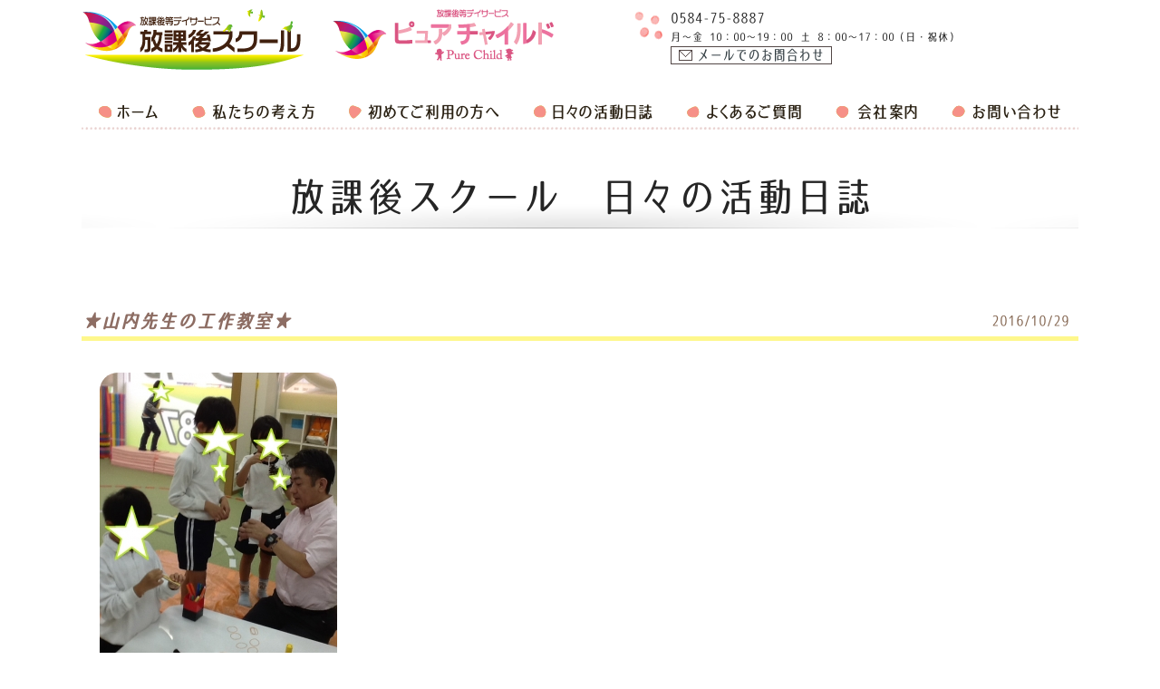

--- FILE ---
content_type: text/html
request_url: http://houkagoday-s.com/diary_detail.php?eid=00037
body_size: 3882
content:
<!DOCTYPE html PUBLIC "-//W3C//DTD XHTML 1.0 Transitional//EN" "http://www.w3.org/TR/xhtml1/DTD/xhtml1-transitional.dtd">
<html xmlns="http://www.w3.org/1999/xhtml">

<head>
<meta http-equiv="content-type" content="text/html;charset=euc-jp" />
<title>お知らせ｜岐阜県大垣市の児童発達支援事業「放課後デイサービス」</title>
<meta name="keywords" content="放課後デイサービス,大垣,児童発達支援,岐阜">
<meta name="description" content="岐阜県、大垣市にある児童発達支援施設　放課後等デイサービス事業を運営。療育を通してこどもたちがしっかりと自立できるよう支援します。">
<meta name="copyright" content="Copyright &copy; 放課後デイサービス　大垣 All Rights Reserved." />
<meta http-equiv="content-style-type" content="text/css" />
<meta http-equiv="content-script-type" content="text/javascript" />
<meta name="viewport" content="width=1030,user-scalable=yes,maximum-scale=1" />

<meta property="og:title" content="放課後デイサービス　大垣のホームページ">
<meta property="og:site_name" content="放課後デイサービス　大垣">
<meta property="og:type" content="website"/> 
<meta property="og:image" content="http://www./images/pagethumb.png"/>
<meta property="og:url" content="http://www./">
<meta property="og:description" content="岐阜県、大垣市にある児童発達支援施設　放課後等デイサービス事業を運営。療育を通してこどもたちがしっかりと自立できるよう支援します。">
<meta property="og:country-name" content="Japan">
<meta property="og:locale" content="ja_JP" />

<link rel="apple-touch-icon" sizes="57x57" href="http://houkagoday-s.com/favicons/apple-touch-icon-57x57.png">
<link rel="apple-touch-icon" sizes="60x60" href="http://houkagoday-s.com/favicons/apple-touch-icon-60x60.png">
<link rel="apple-touch-icon" sizes="72x72" href="http://houkagoday-s.com/favicons/apple-touch-icon-72x72.png">
<link rel="apple-touch-icon" sizes="76x76" href="http://houkagoday-s.com/favicons/apple-touch-icon-76x76.png">
<link rel="apple-touch-icon" sizes="114x114" href="http://houkagoday-s.com/favicons/apple-touch-icon-114x114.png">
<link rel="apple-touch-icon" sizes="120x120" href="http://houkagoday-s.com/favicons/apple-touch-icon-120x120.png">
<link rel="apple-touch-icon" sizes="144x144" href="http://houkagoday-s.com/favicons/apple-touch-icon-144x144.png">
<link rel="apple-touch-icon" sizes="152x152" href="http://houkagoday-s.com/favicons/apple-touch-icon-152x152.png">
<link rel="apple-touch-icon" sizes="180x180" href="http://houkagoday-s.com/favicons/apple-touch-icon-180x180.png">
<link rel="icon" type="image/png" href="http://houkagoday-s.com/favicons/favicon-32x32.png" sizes="32x32">
<link rel="icon" type="image/png" href="http://houkagoday-s.com/favicons/android-chrome-192x192.png" sizes="192x192">
<link rel="icon" type="image/png" href="http://houkagoday-s.com/favicons/favicon-96x96.png" sizes="96x96">
<link rel="icon" type="image/png" href="http://houkagoday-s.com/favicons/favicon-16x16.png" sizes="16x16">
<link rel="manifest" href="http://houkagoday-s.com/favicons/manifest.json">
<meta name="msapplication-TileColor" content="#ffc40d">
<meta name="msapplication-TileImage" content="http://houkagoday-s.com/favicons/mstile-144x144.png">
<meta name="theme-color" content="#ffffff">

<link rel="shortcut icon" href="http://houkagoday-s.com/favicons/favicon.ico">


<link rel="stylesheet" type="text/css" href="css/reset_font.css">
<link rel="stylesheet" type="text/css" href="css/custom.css" media="screen,projection,tv" />
<link rel="stylesheet" type="text/css" href="css/style.css" />
<link rel="stylesheet" href="css/screen.css" type="text/css" media="screen" />
<!--[if lt IE 7]>
        <script type="text/javascript" src="js/unitpngfix.js"></script>
<![endif]-->



<!--Javascript-->
<script type="text/javascript" src="js/jquery-1.11.1.js"></script>
<script type="text/javascript" src="js/jquery.custom.js"></script>

<script type="text/javascript" src="js/jquery.scrollTo-1.4.2-min.js"></script>
<script type="text/javascript" src="js/smooth.pack.js"></script>


<!--ファンシーボックス-->
        <!-- Add mousewheel plugin (this is optional) -->
		<script type="text/javascript" src="js/jquery.mousewheel-3.0.6.pack.js"></script>
    
        <!-- Add fancyBox main JS and CSS files -->
        <script type="text/javascript" src="source/jquery.fancybox.js?v=2.1.4"></script>
        <link rel="stylesheet" type="text/css" href="source/jquery.fancybox.css?v=2.1.4" media="screen" />
    
        <script type="text/javascript">
            $(document).ready(function() {
                $('.fancybox').fancybox();
            });
        </script>
<!--ファンシーボックス-->


<!--フェードイン・アウト-->
<script type="text/javascript">
$(document).ready(
  function(){
    $("a img").hover(function(){
       $(this).fadeTo(220, 0.5); // マウスオーバーで透明度を60%にする
    },function(){
       $(this).fadeTo(300, 1.0); // マウスアウトで透明度を100%に戻す
    });
  });
</script>
<!--end フェードイン・アウト-->

<!--フェードイン・アウト-->
<script type="text/javascript">
$(document).ready(
  function(){
    $("#topnav a, #btnnav a").hover(function(){
       $(this).fadeTo(400, 0); // マウスオーバーで透明度を60%にする
    },function(){
       $(this).fadeTo(300, 1.0); // マウスアウトで透明度を100%に戻す
    });
  });
</script>
<!--end フェードイン・アウト-->



</head>



<body>
<a id="top" name="top"></a>





<div id="wrapper">



	<!-- ヘッダー -->
    
    <div id="header" class="clearfix">
              <h1><span>岐阜県、大垣市にある児童発達支援施設　放課後等デイサービス事業を運営（放課後スクール林町教室）。発達障害のお子様に、療育を通してこどもたちがしっかりと自立できるよう支援します。</span></h1>
	              <div id="logo"><a href="index.php"><img src="images/logo.png" alt="児童デイスクール　放課後スクール" width="246" height="70" title="児童デイスクール　放課後スクール" /><img class="logopc" src="images/logo_pc.png" alt="放課後等デイサービス　ピュアチャイルド" width="246" height="70" title="放課後等デイサービス　ピュアチャイルド" /></a></div>
	              <div id="headtel">
                  0584-75-8887<br />
<span class="small">月～金 10：00～19：00 土 8：00～17：00（日・祝休）</span><br>
                  <a class="maillink" href="contact.php">メールでのお問合わせ</a></div>
	          </div><!--header-->
              
	<!-- / ヘッダー -->




	<!-- トップナビゲーション -->
    <div class="globalmenu">
	<ul id="topnav" class="clearfix">
		<li><a href="index.php" id="menuhome"><img src="images/globalmenu_01.gif" alt="ホーム" width="103" height="20" title="ホーム" /></a><span>ホーム</span></li>
		<li><a href="about.php" id="menuabout"><img src="images/globalmenu_02.gif" alt="私たちの考え方" width="173" height="20" title="私たちの考え方" /></a><span>私たちの考え方</span></li>
        <li><a href="guide.php" id="menuguide"><img src="images/globalmenu_03.gif" alt="初めてご利用の方へ" width="204" height="20" title="初めてご利用の方へ" /></a><span>初めてご利用の方へ</span></li>
        <li><a href="diary.php" id="menudiary"><img src="images/globalmenu_04.gif" alt="日々の活動日誌" width="169" height="20" title="日々の活動日誌" /></a><span>日々の活動日誌</span></li>
        <li><a href="faq.php" id="menufaq"><img src="images/globalmenu_05.gif" alt="よくあるご質問" width="164" height="20" title="よくあるご質問" /></a><span>よくあるご質問</span></li>
		<li><a href="company.php" id="menucompany"><img src="images/globalmenu_06.gif" alt="会社案内" width="128" height="20" title="会社案内" /></a><span>会社案内</span></li>
        <li><a href="contact.php" id="menucontact"><img src="images/globalmenu_07.gif" alt="お問い合わせ" width="159" height="20" title="お問い合わせ" /></a><span>お問い合わせ</span></li>
	</ul>
    </div>
    <!-- トップナビゲーション -->




      <!-- 中央カラム -->
      <div id="main1col">



                  <!-- title -->
                  <div id="page-title">
                      <span class="title">放課後スクール　日々の活動日誌</span>
                  </div>
                  <!-- ENDS title -->
                  
                  
                  
          　<div class="newsdetailbox">
                  
                  
                  <div class="newsdetail">
<h2>★山内先生の工作教室★</h2>
<div class="newsdetaildate">2016/10/29</div>
<div class="newsdetailimage"><a class="fancybox" rel="" href="cms/viewimg.php?entryname=diary&amp;entryid=00037&amp;fileid=00000001&amp;/016913ecdcf392534085c3094177d3e8e730f14196.jpg"><img src="cms/viewimg.php?entryname=diary&amp;entryid=00037&amp;fileid=00000001&amp;/016913ecdcf392534085c3094177d3e8e730f14196.jpg&amp;w=350&amp;h=350" alt="" title="" border="0"></a></div>
<p><br />
子供達の楽しみにしている、山内先生の工作教室です&#9880;<br />
<br />
今月は、ピョンピョンガエルでした。<br />
<br />
色を塗って、自分だけのピョンピョンができました(＾◇＾)<br />
<br />
 みんなで競争です。<br />
<br />
ゴムの巻き方に、工夫するこもいました。<br />
<br />
怖がっている子供もできるようになりました。<br />
<br />
来月も楽しみです(^_-)-☆<br />
<br />
<br />
<br />
<br />
<br />
発達障がいのお子様をお預かりし、『療育』をしています。...<br />
大垣市林町７丁目６５２番地１ ノースガレリア１Ｆ<br />
 見学予約TEL 0584-75-8887<br />
ホームページ http://www.houkagoday-s.com<br />
<br />
<br />
<br />
<br />
<br />
<br />
放課後等デイサービス　放課後スクール　林町教室さんの写真<br />
<br />

</p>
</div>
                 
                 
                 
                 
                 <div class="newsbackbtn"><a href="diary.php">活動日誌一覧にもどる</a></div>
                 
                 
          </div>
                  



	  </div>
		<!-- / 中央カラム -->


      <p id="page-top"><a href="#top"><span></span>トップへ</a></p>


</div>






<!-- フッター -->
    <div id="footer" class="clearfix">
    
    
        <div class="inner">
        
            <div id="logo">
            <a href="index.php"><img src="cms/viewimg.php?entryname=footadd&amp;entryid=00001&amp;fileid=00000001&amp;/logo_s.gif&amp;w=153" alt="放課後等デイサービス　放課後スクール" title="放課後等デイサービス　放課後スクール" border="0" width="153" height="43"></a><br>503-0015<br />
 岐阜県大垣市林町7-652-1<br />
ノースガレリア１F<br />
（258号線沿いローソン隣）<br />
TEL：0584-75-8887<br />
            </div>
            
           <div id="logo02">
            <a href="index.php"><img src="cms/viewimg.php?entryname=fapc&amp;entryid=00001&amp;fileid=00000001&amp;/logo_pc_s.png&amp;w=153" alt="" title="" border="0" width="155" height="38"></a><br>503-0015<br />
岐阜県大垣市林町7-896-1<br />
（258号線沿い王将東）<br />
TEL：0584-71-7575
            </div>

            
            <div class="box">
            <ul>
            <li><a href="index.php">ホーム</a></li>
            <li><a href="outline.php">ご利用案内</a></li>
            <li><a href="shien.php">支援（療育）科目</a></li>
            <li><a href="schedule.php">1日の流れ</a></li>
            <li><a href="access.php">アクセス</a></li>
            </ul>
            </div>
            
            <div class="box">
            <li><a href="about.php">私たちの考え方</a></li>
            <li><a href="guide.php">初めてご利用の方へ</a></li>
            <li><a href="diary.php">放課後スクール 活動日誌</a></li>
            <li><a href="diary_pc.php">ピュアチャイルド 活動日誌</a></li>
            <li><a href="faq.php">よくあるご質問</a></li>
            </div>
            
            <div class="box last">
            <li><a href="news.php">お知らせ</a></li>
            <li><a href="company.php">会社案内</a></li>
            <li><a href="recruit.php">採用情報</a></li>
            <li><a href="policy.php">個人情報保護方針</a></li>
            <li><a href="contact.php">お問い合わせ</a></li>
            </div>
        
        <!-- / 一番最後のboxにのみ class="last" を入力してください。-->
        </div>
        
     <!-- コピーライト -->
      
      <div class="copytxt">
      Copyright (C) 放課後スクール　all rights reserved.
      </div>
      
      <!-- end コピーライト -->

    </div>
    <!-- / フッター -->
    
    

</body>
</html>


--- FILE ---
content_type: text/css
request_url: http://houkagoday-s.com/css/reset_font.css
body_size: 812
content:
/* ------------------------------------------------------------
    Yahoo UI Library Reset CSS, Fonts CSS
   ------------------------------------------------------------ */

/*---Reset---*/

/* Copyright (c) 2009, Yahoo! Inc. All rights reserved.
Code licensed under the BSD License:
http://developer.yahoo.net/yui/license.txt
version: 2.7.0 */

html {color: #000;}
body,div,dl,dt,dd,ul,ol,li,h1,h2,h3,h4,h5,h6,
pre,code,form,fieldset,legend,input,button,
textarea,p,blockquote,th,td{
margin: 0;
padding: 0;}
table{
border-collapse: collapse;
border-spacing: 0;}
fieldset,img{
border: 0;}
address,caption,cite,code,dfn,
em,strong,th,var,optgroup{
font-style: inherit;
font-weight: inherit;}
del,ins{text-decoration: none;}
li{list-style: none;}
caption,th{text-align: left;}
h1,h2,h3,h4,h5,h6{font-size: 100%;
font-weight: normal;}
q:before,q:after{content: '';}
abbr,acronym{border:0; font-variant: normal;}
sup{vertical-align: baseline;}
sub{vertical-align: baseline;}
/*because legend doesn't inherit in IE */
legend {color: #000;}
input,button,textarea,select,optgroup,option{
font-family: inherit;
font-size: inherit;
font-style: inherit;
font-weight: inherit;}
/*@purpose To enable resizing for IE */
/*@branch For IE6-Win, IE7-Win */
input,button,textarea,select{*font-size: 100%;}

/*---Fonts---*/

/*Copyright (c) 2009, Yahoo! Inc. All rights reserved.
Code licensed under the BSD License:
http://developer.yahoo.net/yui/license.txt
version: 2.7.0*/

body {	
/* for IE6/7 */ 
*font-size:small; 
/* for IE Quirks Mode */
*font:x-small;}
select,input,button,textarea,button {font:99% arial,helvetica,clean,sans-serif;}
table{font-size:inherit; font:100%;}
pre,code,kbd,samp,tt{font-family:monospace;	*font-size:108%; line-height:100%;}


--- FILE ---
content_type: text/css
request_url: http://houkagoday-s.com/css/custom.css
body_size: 804
content:
/*-----------------------------------------------------------------------------------------------------------web font-----------------*/

@font-face {
 font-family: 'Kokoro';
 src: url('../webfont/LogotypeCondense.eot');
 src: url('../webfont/LogotypeCondense.eot?#iefix') format('embedded-opentype'),
 url('../webfont/LogotypeCondense.woff') format('woff'),
 url('../webfont/LogotypeCondense.ttf') format('truetype');
 font-weight: normal;
 font-style: normal;
 }
 
 @font-face {
 font-family: 'topMidashi';
 src: url('../webfont/logotypegothic02.eot');
 src: url('../webfont/logotypegothic02.eot?#iefix') format('embedded-opentype'),
 url('../webfont/logotypegothic02.woff') format('woff'),
 url('../webfont/logotypegothic02.ttf') format('truetype');
 font-weight: normal;
 font-style: normal;
 }
 
 



--- FILE ---
content_type: text/css
request_url: http://houkagoday-s.com/css/style.css
body_size: 9947
content:
kamokuimage*{margin:0;padding:0;}

body{
	font-family: "Kokoro";
	font-size:16px;
	color:#252525;
	word-spacing: 1pt;
	letter-spacing: 0;
	line-height: 1.6;
	background: #ffffff;
    -webkit-text-size-adjust: 100%;
}


a:focus{outline:none;}

a{color:#303b40;text-decoration:underline;}
a:hover{color:#2cafe3;}
a:active, a:focus {outline: 0;}
img{border:0;}

html>body table { border-collapse:collapse }

p {margin: 0 0 2em 0; padding: 0 5px 0 5px;}

/*************
���
*************/
#wrapper{
margin: 0 auto;
padding: 0 0px;
width: 1100px;
font-family: "Kokoro";
}


#container{
margin: 30px 0;
}

/*************
/* ��������
*************/
#header{
	padding: 9px 0;
}

#header h1 {
margin: 0;
padding: 0;
font-size: 1px;
font-weight: normal;
}

#header h1 span{
	display:none;
	height: 1px;
	text-indent: -9999px;
}


#logo{
	float:left;
	width:530px;
	}
.logopc{
	padding: 0 0 0 30px;
	}
		
#headtel {
	float:right;
	width:450px;
	margin-top:0px;
	padding:0px 0 10px 40px;
	background: url(../images/bullet_dot.gif) no-repeat left 3px;
	font-size:90%;
	
	}
#headtel .small {
	font-size:80%;
	}
#headtel a.maillink {
	border:1px solid #534746;
	padding:2px 8px 2px 28px;
	text-decoration:none;
	width:160px;
	background: #fff url(../images/icon_mail.png) no-repeat 8px 3px;
	
	-webkit-transition: background 0.1s linear 0s, color 0.1s linear 0s;	
	   -moz-transition: background 0.1s linear 0s, color 0.1s linear 0s;
		 -o-transition: background 0.1s linear 0s, color 0.1s linear 0s;
		    transition: background 0.1s linear 0s, color 0.1s linear 0s;
	}
	

#headtel a.maillink:hover {
	color:#fff;
	border:1px solid #fff;
	background: #fc6f63 url(../images/icon_mail.png) no-repeat 8px 3px;
	}
	
	
/*************
/* �����������蚊�若�激�с��
*************/
.globalmenu {
	background:url(../images/dotline.png) repeat-x 0 bottom;
	padding-bottom:10px;
	}


ul#topnav{
margin: 15px 0 0 0;
width: 1100px;
height: 20px;
background:url(../images/globalmenu.gif) no-repeat 0 0;
}

ul#topnav li{
	float:left;
list-style:none;
margin:0;
padding:0;
}

ul#topnav a{
text-decoration: none;
display: block;
height: 40px;
margin:0;
padding:0;
}


ul#topnav li span{
display:none;
	height: 1px;
	text-indent: -9999px;
}

ul#topnav li.on a{
	
	text-indent: -9999px;
}


ul#topnav a#menuhome{width:103px;}

ul#topnav a#menuabout{width:173px;}

ul#topnav a#menuguide{width:204px;}

ul#topnav a#menudiary{width:169px;}

ul#topnav a#menufaq{width:164px;}

ul#topnav a#menucompany{width:128px;}

ul#topnav a#menucontact{width:159px;}







.btnmenu {
	}


ul#btnnav{
margin: 0px 0 0 0;
padding:0 0 0 134px;
width: 1100px;
height: 180px;
background:url(../images/btnmenu_bg.png) no-repeat 0 0;
}

ul#btnnav li{
	float:left;
list-style:none;
margin:0 38px 0 0;
padding:0;
}

ul#btnnav li.last{
margin:0 0px 0 0;
}


ul#btnnav a{
text-decoration: none;
display: block;
height: 180px;
margin:0;
padding:0;
}




ul#btnnav li span{
display:none;
	height: 1px;
	text-indent: -9999px;
}

ul#btnnav li.on a{
	
	text-indent: -9999px;
}





#navsbg {
	background:url(../images/btnmenubg.jpg) repeat-x 0 225px;}




ul#btns{
	background:url(../images/shisetu_title.png) no-repeat 20px 50px;
margin: 0px 0 0 0;
padding:0 0 0 240px;
width: 860px;
height: 128px;
}

ul#btns li{
	float:left;
list-style:none;
margin:0 60px 0 0;
padding:0;
background:url(../images/navs_bg.png) no-repeat left top;
}

ul#btns li.last{
margin:0 0px 0 0;
}


ul#btns a{
text-decoration: none;
display: block;
height: 128px;
margin:0;
padding:0;
}




ul#btns li span{
display:none;
	height: 1px;
	text-indent: -9999px;
}

ul#btns li.on a{
	
	text-indent: -9999px;
}





/*************
�＜�ゃ�潟�潟�潟���潟��
*************/
#main {
float: left;
width: 725px;
padding: 20px 0;
display: inline;
}

#main1col {
float: left;
width: 1100px;
padding: 0px 0 20px 0;
display: inline;
}



.main_left {
	float: left;
	width: 350px;
	margin-right: 25px;
}


.main_right {
	float: left;
	width: 350px;
}



#main .bannerM img{
padding-bottom: 8px;
}
#main .bannerM img.last{padding-bottom:0;}



img.insertleft{
padding-right: 20px;
padding-bottom: 15px;
}

img.insertright{
padding-left: 20px;
padding-bottom: 15px;
}

h2{
	margin-bottom: 20px;
	padding: 18px 10px 0px 5px;
	font-weight: 600;
	font-size: 170%;
	color: #714B36;
	border-bottom:5px solid #fef78c;
}


h3 {
	margin-bottom: 20px;
	padding: 8px 8px 8px 40px;
	color: #333;
	background: url("../images/bullet_star.png") no-repeat left 18px;
	font-size: 190%;
}



h4 {
	font-size: 20px;
	line-height: 160%;
	padding: 0px 0 0px 5px;
	margin: 10px 0 8px 0;
	color: #89979e;
	font-weight: bold;
	border-bottom: 1px dotted #bbb;
}

h4.caution {
	font-size: 16px;
	line-height: 160%;
	padding: 0px 0 0px 5px;
	margin: 10px 0 8px 0;
	color: #CC0000;
	font-weight: bold;
	border-bottom: 1px dotted #CC0000;
}


/* TITLE --------------------------------------------------------*/

#page-title{
	overflow: hidden;
	height: 70px;
	margin: 30px 0 50px 0;
	background:  url(../images/tabs-divider.png) repeat-x bottom center;
	text-shadow: 1px 1px rgba(255, 255, 255, 1);
	text-align:center;
}

#page-title .title{
	display: block;
	font-size: 43px;
	line-height: 70px;
	padding: 0px 0 0px 0;
	
}

#page-title .title span{
	background:  url(../images/bullet_cherry.png) no-repeat left 10px;
	padding: 10px 0 10px 55px;
	
	
}



#page-title .subtitle{
	display: block;
	float: left;
	margin-left: 30px;
	font-size: 14px;
	margin-top: 4px;
	line-height: 103px;
	color: #929191;
	font-style: italic;	
}




ul {
	margin: 0px;
	padding: 0px;
}

li {
	margin: 0px;
	padding: 0px;
}


.greeting {
	background: url(../images/icon_leaf.gif) no-repeat left top;
	padding:0px 0 10px 60px;
	}

.topgreetingtxt {
	float:left;
	width:460px;
	
	}
	
.topgreetingimg {
	margin: 0px 0 30px 0px;
	float:right;
	width:250px;
	text-align:center;
	}

.topgreetingimg img {
	-webkit-border-radius: 15px 15px 15px 15px;
	-moz-border-radius: 15px 15px 15px 15px;
	border-radius: 15px 15px 15px 15px;
	}
	
.topname {
	font-size:150%;
	font-weight:bold;
	margin-bottom:10px;
	}


/* COLUMNS LAYOUT----------------------------------------------------------*/

.one-half,
.one-halfshort,
.one-third,
.two-third,
.three-fourth,
.one-fourth {
	float:left;
	margin-right:30px;
	position:relative;
}

.one-half{ width: 438px; }
.one-halfshort{ width: 260px; }

.one-third{ width: 282px; }

.one-fourth{ width: 158px; }

.two-third{ width: 594px; }

.three-fourth{ width: 420px; }

.last {
	clear:right;
	margin-right:0 !important;
}



/* �糸�����劻���������� */
#main p.withImage{
width: 598px;
margin: 0px 0 20px 10px;
padding: 5px 0;
}

#main p.withImage img{
float: right;
margin-left: .5em;
}

#date {
text-align: left;
padding-right: 15px;
padding-top: 15px;
padding-bottom: 0px;
font-weight:bold;
color:#006898;
}

#next {
text-align: center;
padding-top: 30px;
padding-bottom: 30px;
}
img.aligncenter {
    display: block;
    margin-left: auto;
    margin-right: auto;
}
img.alignright {
    padding: 4px;
    margin: 0 0 2px 7px;
    display: inline;
}
img.alignleft {
    padding: 4px;
    margin: 0 7px 2px 0;
    display: inline;
}
.alignright {
    float: right;
}
.alignleft {
    float: left;
}




/* ���帥�� */
p.button{
text-align: center;
font-weight:bold;
padding: 10px 0;
}

p.button a{
display:block;
line-height: 32px;
background: #ffffff url(../images/button.png) no-repeat;
margin: 0 -20px;
}

p.button a{color:#fff;}
p.button a:hover{color:#d9e8ff;}

p.button a:hover{
cursor:pointer;
background-position: 0 -32px;
}

/* �＜�ゃ�潟�������帥�若�����鴻��篏�臀��膀� */
#main ul{
	margin-left: 20px;
}

#footer ul{
	margin-left: 0px;
}

#main li, #footer li{
	margin: 0 0 3px 0;
	padding: 0 0 2px 0;

}


/* ���ャ���� */
#main .news {
margin: 0 0 30px 0;
padding: 0 0 10px 0;
}


#newstitle h2{
	position: relative;
	line-height:130%;
}



#main .news ul {
margin: 0 0 0 10px;
padding: 0;
}

#main .news li {
margin: 0 0 5px 0;
padding: 3px 0 3px 15px;
border-bottom: 1px dotted #aaaaaa;
background: url(../images/bullet02.png) no-repeat left 9px;
}

.newsdate {
	text-align: right;
	padding-right: 15px;
	color:#FF6600;
}


.newsmidashi {
	font-weight:bold;
	line-height: 180%;
}


.news dl {
	margin:0 0 10px 10px;
	padding:0;
	overflow:hidden;
}

.news dt{
	float:left;
	width:6.5em;
	margin:0 0 8px 0;
	padding:2px 0 3px 15px;
	line-height: 150%;
	clear: left;
	background: url(../images/bullet02.png) no-repeat left 6px;
	color:#e0a980;
	
}

.news dd {
	margin:0 0 12px 0;
	padding:0 0 12px 10em;
	line-height: 150%;
	background: url(../images/line.png) repeat-x left bottom;
}

.news dd img {
	margin:0 0 0 8px;
}




.newsreadmore {
	position: absolute;
	width: 100px;
	height: 20px;
	top:25px;
	right:0;
	z-index: 1000;
	font-size: 60%;
	background: url(../images/bullet_arrow.png) no-repeat right 2px;
	margin:0 10px 0 0;
	padding:0 25px 4px 0;
	text-align: right;
	font-weight: normal;
	line-height: 160%;
}


.newsreadmore a{
	text-decoration: underline;
}



.newsdetailbox       {
	margin: 0 0 6em 0;
}


.newsbackbtn a {
	width: 300px;
	display: block;
	margin: 0px auto;
	padding:15px;
	background: #efefef;
	border:1px solid #aaa;
	cursor: pointer;
	/* rounded corners */
	-webkit-border-radius: 8px;
	-moz-border-radius: 8px;
	border-radius: 8px;
	/* background color transition */
	-webkit-transition: background 0.5s linear 0s, color 0.3s linear 0s;
	-moz-transition: background 0.5s linear 0s, color 0.3s linear 0s;
	-o-transition: background 0.5s linear 0s, color 0.3s linear 0s;
	transition: background 0.5s linear 0s, color 0.3s linear 0s;
	
	text-align:center;
	text-decoration:none;
}
.newsbackbtn a:hover {
	background-color: #f8756c;
	color: #FFFFFF;
	border:1px solid #aaa;
}






.newsdetail h2 {
	margin:0 0 15px 0px;
	padding:10px 0 0 0px;
	font-style: italic;
	font-weight: 600;
	font-size: 130%;
	color: #8D6D63;
}


.newsdetail      {
	position: relative;
	margin: 0px 0 60px 0;
}


.newsdetail img {
	
}


.newsdetailimage {
	
}

.newsdetailimage img {
	border-radius: 20px;
	-moz-border-radius: 20px;
	-webkit-border-radius: 20px;
	margin:20px;
	
}


.newsdetaildate {
	font-size: 90%;
	line-height: 160%;
	padding: 0px 0px 0px 0px;
	margin: 0px 0 0px 0;
	color: #846651;
	text-align: right;
	position: absolute;
	width: 180px;
	top:15px;
	right:10px;
}



#topdiary {
	margin: 0 0 50px 0;
	}



.diarybox {
float: left;
width: 350px;
margin: 0 0 25px 0px;
padding:0 0 12px 0;
background: url(../images/line.png) repeat-x left bottom;
}


.diarybox:nth-child(odd){ margin-left:0px; }



.diarybox img {
	margin:0 10px 10px 0;
	
	border-radius: 20px;
	-moz-border-radius: 20px;
	-webkit-border-radius: 20px;
	
}



.diarybox p{
margin: 0 0 0px 0;
}



.diarybox h3{
font-size:14px;
margin: 0 0 0px 0;
padding: 0 0 0px 0;
}




.topbnr div {
margin: 0 0 10px 0px;
float:left;
}


.topbnr div:nth-child(odd){ margin-left:0px; }



/*************
�泣�ゃ��鐚�綏��器��潟�潟���潟��
*************/
#sidebar {
float: right;
width: 350px;
padding: 20px 0;
}

#sidebar p{
	margin-bottom: 3px;
	padding: 0;
	}


#sidebar h3 {
margin-top: 0px;
padding: 0 10px 0 33px;
line-height: 40px;
font-size: 15px;
font-weight: normal;
color: #303030;
background: #0b82be url(../images/heading2.png) no-repeat;
}



#sidebar ul{
margin: 0px 0 30px 0;
padding: 10px 0 0 0;
}

#sidebar .sidemenu ul{
margin-left: 5px;
padding: 0px 0 0 0;
}

#sidebar .sidemenu li{
margin: 0 10px 10px 5px;
padding: 0px 0 5px 0;
list-style: none;
border-bottom: 1px dotted #bbbbbb;
font-weight: bold;
}

#sidebar .sidemenu li a{
	background: url(../images/list.png) no-repeat 0 50%;
	display: block;
	padding-left:15px;
	color: #222222;
	
}

#sidebar .sidemenu li a:hover{
	background-position: 3px 50%;
	color: #aaaaaa;
	}


#sidebar .sidemenu li ul{
margin: 10px 0 0 10px;
}

#sidebar .sidemenu li ul li{
margin: 0 10px 5px 5px;
list-style: none;
border-bottom: none;
font-weight: normal;
}


#sidebar .sidemenu li ul li a{
background: url(../images/arrow_04.gif) no-repeat 0 50%;
display: block;
padding-left:15px;
color: #333333;
}

#sidebar .sidemenu li ul li a:hover{
	background-position: 3px 50%;
	color: #aaaaaa;
	}



/*************
/* �����帥��
*************/


/* �����帥�弱�演�� */
.box{
float: left;
width: 220px;
margin: 20px 5px 10px 0;
line-height: 1.2;
}

.box_img{
padding: 0px 0px 10px 0px;
}

.last{margin-right:0;}



#footer{
clear:both;

padding: 10px 0 0 0;
}

#footer a{
	text-decoration: none;
}

#footer .inner .box{
float: left;
width: 205px;
margin: 40px 0px 10px 15px;
line-height: 1.2;
font-size: 85% !important;
font-size: 80%;
}


#footer .inner .box.last {
margin-right: 0;
}


#footer .inner{
overflow: hidden;
width: 1100px;
margin: 0 auto;
background: url(../images/footer_bg02.png) no-repeat 0 0;
padding: 0px 0 80px 0;
}

* html #footer .inner{height:1%;}



#footer .inner .box li{
background: url(../images/bullet_pink.png) no-repeat 0 4px;
padding:0 0 6px 13px;
}





#footer #logo{
float:left;
margin-top: 20px;
margin-bottom: 10px;
padding: 6px 0 8px 10px;
width: 190px;
font-size: 85% !important;
font-size: 80%;
}


#footer #logo02{
float:left;
margin:20px 20px 10px 0px;
padding: 6px 0 8px 20px;
width: 190px;
font-size: 85% !important;
font-size: 80%;
}



address{
padding: 20px 0 3px;
font-style:normal;
clear:both;
display:block;
font-size: 85% !important;
font-size: 80%;
color:#818181;
font-family: Times, Georgia, Baskerville, Palatino;
}





#logo img{
padding-bottom: 10px;
}

#logo02 img{
padding-bottom: 10px;
}

.addtxt{
	font-size: 85% !important;
	font-size: 80%;
	color:#818181;
	line-height: 140%;
}

.copytxt{
	font-size: 85% !important;
	font-size: 80%;
	line-height: 140%;
	padding: 15px 20px;
	text-align: right;
	width: 1100px;
margin: 0 auto;
}




#movflame {margin:3em 0 2em 0;}

.topmov {
	margin:0 0 20px 0;
	padding:9px 9px 9px 9px;
	border: 1px solid #d3c9c3;
	border-radius: 5px;
	-moz-border-radius: 5px;
	-webkit-border-radius: 5px;
	margin-right: 20px;
	width: 305px;
	overflow: hidden;
	float: left;
}


.topmov h4 {
	font-size: 100%;
	
}


.topmovtitle {
	padding-top:0px;
}





.headimage {
	margin: 0 0px 15px 0;
	text-align:center;
	}

.headimage img {
	margin: 0 20px 15px 0;
	}
	
	

.riyoutable {
width: 100%;
margin: 0 0 30px 0;
}






.riyoutable table {
width: 99%;
border: 3px solid #9f696e;
border-collapse: collapse;
border-spacing: 0;
text-align: center;
margin: 0 auto;
}


.riyoutable th.nbg {
border-bottom: solid 1px #9f696e;
border-right: solid 1px #fff;
background-color: #9f696e;
color: white;
padding: 10px;
width: 40%;
text-align: center;
}

.riyoutable td.nbg {
border-bottom: solid 1px #9f696e;
border-right: solid 1px #fff;
background-color: #9f696e;
color: white;
padding: 10px;
text-align: center;
}


.riyoutable td.st {
border-bottom: solid 1px #9f696e;
border-right: solid 1px #fff;
background-color: #08ABC7;
text-align: left;
color: white;
text-align: center;
padding: 10px;
}


.riyoutable td.su {
border-bottom: solid 1px #9f696e;
border-right: solid 1px #9f696e;
background-color: #E9665D;
text-align: left;
padding: 10px;
color: white;
text-align: center;
}


.riyoutable th {
border-bottom: dotted 1px #9f696e;
border-right: solid 1px #9f696e;
color: #232323;
padding: 10px;
width: 40%;
}

.riyoutable td {
border-bottom: dotted 1px #9f696e;
border-right: solid 1px #9f696e;
text-align: center;
padding: 10px;
}








.kamokuimage {
width: 100%;
margin: 0 0 30px 0;
text-align:center
}


.kamoku {
	margin:0px 17px 17px 0px;
	background-color: #eee;
	padding: 15px 15px 6px 15px;
	text-align: center;
	width: 175px;
	float:left;
	border-radius: 15px;
	-moz-border-radius: 15px;
	-webkit-border-radius: 15px;
	font-size:80%;
	}

.kamoku:nth-of-type(5n){ margin-right:0px; }
	
	
.kamoku img {
margin-bottom: 5px;
border-radius: 10px;
	-moz-border-radius: 10px;
	-webkit-border-radius: 10px;
}







.kamokuimage table {
width: 99%;
border: 3px solid #9f696e;
border-collapse: collapse;
border-spacing: 0;
text-align: center;
margin: 0 auto;
}

.kamokuimage td {
border-bottom: dotted 1px #9f696e;
border-right: dotted 1px #9f696e;
background-color: #fff;
padding: 20px;
text-align: center;
width: 20%;
}

.kamokuimage td img {
margin-bottom: 5px;
}








#galbox {margin: 0px 0 2em 0px;}


#galbox h3 {
	margin-bottom: 10px;
	font-size: 120%;
	font-weight: bold;
	border-bottom:5px solid #fef78c;
	padding:10px 0 10px 38px;
}


#galbox p {
	padding:0 20px;
	margin: 0px;
}


.gallery{
	float:left;
	width:328px;
	margin:0 25px 30px 0px;
	padding:10px;
	text-align:left;
	border: 1px solid #d3c9c3;
	border-radius: 5px;
	-moz-border-radius: 5px;
	-webkit-border-radius: 5px;
}

.gallery:nth-of-type(3n){ margin-right:0px; }


.gallery img{
	margin:10px 0 10px 0px;
}





.smallstep {
	margin: 0px 0 0 0px;
	padding:20px;
	background: url(../images/ssbg.png) no-repeat left 80px;
	}


.smallstep h3 {
	margin-bottom: 10px;
	font-size: 120%;
	font-weight: bold;
	border-bottom:5px solid #fef78c;
	padding:0 0 10px 38px;
}





.ss{
	float:left;
	width:300px;
	margin:0 25px 0px 0px;
	padding:20px 10px 10px 10px;
	text-align:left;
	border: 1px solid #d3c9c3;
	border-radius: 5px;
	-moz-border-radius: 5px;
	-webkit-border-radius: 5px;
	background:#fff;
}

.smallstep .ss:nth-child(3){ margin-right:0px; }


.ss img{
	margin:0 0 10px 0px;
}


.hop {
	border-radius: 47px;
	-moz-border-radius: 47px;
	-webkit-border-radius: 47px;
	background:#0799d6;
	color:#fff;
	padding:30px 12px;
	}

.step {
	border-radius: 50px;
	-moz-border-radius: 50px;
	-webkit-border-radius: 50px;
	background:#fba611;
	color:#fff;
	padding:43px 18px;
	}

.jump {
	border-radius: 60px;
	-moz-border-radius: 60px;
	-webkit-border-radius: 60px;
	background:#f25221;
	color:#fff;
	padding:52px 18px;
	}


#takameru {
	background: #ffdad7 url(../images/takameru_bg.png) no-repeat 0 0;
	text-align:center;
	padding:20px 0;
	border-radius: 50px;
	-moz-border-radius: 50px;
	-webkit-border-radius: 50px;
	}
	
.takame {
	font-size:180%;
	text-align:center;
	}
	
.homeru {
	color:#cc0000;
	font-size:180%;
	text-align:center;
	}
	
	
	
	

.hopbox p {
	padding:0 10px;
	margin: 30px 0 0 0;
}


.stepbox p {
	padding:0 10px;
	margin: 40px 0 0 0;
}

.jumpbox p {
	padding:0 10px;
	margin: 50px 0 0 0;
}


#schedulebox {}

.scheduleleft {
	float:left;
	width:450px;
	margin:0;
	padding:0 0px 0 0;
	}

.scheduleright {
	float:left;
	width:450px;
	margin:0;
	}
	
.sche {
	padding:0 0 35px 15px;
	margin:0 0 20px 0;
	border-bottom:1px dotted #ccc;
	}

.schetime {
	font-size:120%;
	font-weight:bold;
	padding:0 0 0 0;
	}

.clockarea {
	float:left;
	padding:0 0px 0 0px;
	background: url(../images/clockdot.png) repeat-y 13px 0;
	}
	
.clock {
	background: url(../images/clock.png) no-repeat 15px 0;
	
	border-bottom:none;
	padding-right:20px;
	padding-left:28px;
	}
	
.clock p{
	margin:0;
	padding-top:32px;
	color:#d67d77;
	font-weight:bold;
	word-spacing: 0pt;
	letter-spacing: 0em;
	font-size:90%;
	}
	
	
	
.scheintro {
	border-bottom:5px solid #fef78c;
	padding:0 0 20px 0;
	margin:0 0 20px 0;
	background:#fff;
	}


.scheintro h3 {
	float:left;
	margin:0 0 0px 0;
	padding:0 0 0px 40px;
	}

.scheintro p {
	float:left;
	margin:0 0 0px 0px;
	padding:0 0 0px 20px;
	}


.kangaeintro {margin:0 0 20px 0px;}


.kangaeimg{
	padding:0px 0px 15px 40px;
}





.stepnumber {
	border-radius: 40px;
	-moz-border-radius: 40px;
	-webkit-border-radius: 40px;
	background:#F63;
	color:#fff;
	padding:15px 20px;
	}


.steptxt {
	padding-left:10px;
	}



.stepbox li{
background: url(../images/bullet_pink.png) no-repeat 8px 8px;
padding:0 0 10px 25px;
}


.hiyoubox {
	border:3px solid #f9c0bb;
	border-radius: 30px;
	-moz-border-radius: 30px;
	-webkit-border-radius: 30px;
	width:400px;
	padding:5px 20px 20px 20px;
	}

.sougei {
	background: url(../images/sougei.png) no-repeat left top;
	padding:20px 0 20px 90px;
	}
	



.faqbox {
	padding:20px 20px 20px 20px;
	margin-bottom:50px;
	background:#fafafa;
	border-radius: 30px;
	-moz-border-radius: 30px;
	-webkit-border-radius: 30px;
	border:1px solid #dfdfdf;
	}


.faqbox h2 .qtitle {
	color:#77b11a;
	padding-left:18px;
	}

.faqq {
	border-radius: 50px;
	-moz-border-radius: 50px;
	-webkit-border-radius: 50px;
	background:#77b11a;
	color:#fff;
	padding:15px 18px;
	}


.faqbox h2 .atitle {
	color:#333;
	padding-left:18px;
	}

.faqa {
	border-radius: 50px;
	-moz-border-radius: 50px;
	-webkit-border-radius: 50px;
	background:#f8756c;
	color:#fff;
	padding:15px 18px;
	}

.faqtxt {
	margin:0 30px 30px 80px;
	}



.infoWindowWrapper p {
	margin:0px 0 8px 0;
	padding:6px 5px 4px 5px;
	border-bottom:1px dotted #ccc;
	}


.zipcodetxt {
	font-size:80%;
	}



/*=============�祉���祉�㏍�ャ�若������=============*/


.about_introbox
{
	border-left:1px solid #ccc;
	background-image: url(../images/about_intro_bg02.jpg);
	background-repeat: no-repeat;
	background-position: 330px 30px;
	font-size: 100%;
		
}

.about_introbox p
{
	
	margin-left:0;
	padding-left:15px;
}

.about_introbox p.about_intro
{
	padding:0px 530px 10px 15px;
	
}



.aboutbox       {
	margin:0 0 30px 0;
	padding:10px;
	border: 1px solid #d3c9c3;
	border-radius: 5px;
	-moz-border-radius: 5px;
	-webkit-border-radius: 5px;
	margin-right: 20px;
	width: 500px;
	overflow: hidden;
}




.aboutbox h3 {
	margin-bottom: 10px;
	padding: 8px 8px 8px 8px;
	border-top: none;
	color: #333;
	background: url("../images/about_line.png") no-repeat left bottom;
	font-size: 140%;
	font-weight: bold;
}

.aboutbox h3 a {
	text-decoration: none;	
}

.aboutbox a {
	text-decoration: none;	
}

.aboutbox h3 img {
}

.aboutimgbox {
	width: 430px;
	text-align: center;
}




.aboutbox img {
	margin:0 10px 10px 0;
	overflow: hidden;
	border-radius: 20px;
	-moz-border-radius: 20px;
	-webkit-border-radius: 20px;
	
}



.aboutimg {
	padding-left: 50px;
	
}



.aboutbox_l {
	margin-right: 10px;
	width: 400px;
}

.aboutbox_r {
	margin-left: 10px;
	width: 400px;
}








/*=============����膣剛����若��=============*/

.itembox {
	
	}


.itemleft{
	float:left;
	width:640px;
	margin:0 10px 10px 0;
	padding:0;
	
}

.ceracutecaution {
	width:640px;
	text-align: center;
	}
	
	
.itemright{
	float:right;
	width:300px;
	margin:0 0px 10px 0;
	padding:0;
	
}


.itembox dl {
	margin:10px 0 20px 0px;
	padding:0 5px;
	overflow:hidden;
	
}

.itembox dt{
	float:left;
	width:80px;
	margin:0 0px 5px 0px;
	padding:0px 0 3px 1em;
	text-align:left;
	font-weight: bold;
	background-image: url(../images/bullet01.gif);
	background-repeat: no-repeat;
	background-position: left 11px;
	display: block;
	clear: left;
	font-size:110%;
	font-style: italic;
}

.itembox dd {
	width:200px;
	margin:0 0 10px 0;
	padding:0px 0 3px 100px;
	text-align:left;
	border-bottom: 1px dotted #bbbbbb;
	display: block;
}



.price {
	margin-bottom: 10px;
	font-size: 120%;
	font-weight: bold;
	padding:0 0 20px 0;
}



.buybox {
	width: 300px;
	}

.buybox a
{
	border: 1px solid #d3c9c3;
	margin: 10px 0 10px 0px;
	padding:14px 8px 8px 50px;
	border-radius: 5px;
	-moz-border-radius: 5px;
	-webkit-border-radius: 5px;
	width: 210px;
	display: block;
	font-size: 110%;
	font-weight: bold;
	text-decoration: none;
	color: #333;
	background-color: #eee;
	background-image: url(../images/icon_cart.png);
	background-repeat: no-repeat;
	background-position: 6px 6px;
}


.buybox a:hover
{
	color: #fff;
	border: 1px solid #fff;
}





#customerbox       {
	margin: 0 0 6em 0;
}




/*=============篏帥���鴻���若��=============*/



.pdfbox
{
	margin: 40px 0 50px 0;
	
	
}


.pdfbox a
{
	border: 1px solid #d3c9c3;
	margin: 10px 0 0px 10px;
	padding:10px 10px 10px 60px;
	border-radius: 5px;
	-moz-border-radius: 5px;
	-webkit-border-radius: 5px;
	width: 150px;
	display: block;
	font-size: 120%;
	font-weight: bold;
	text-decoration: none;
	color: #333;
	background-color: #eee;
	background-image: url(../images/icon_dl.png);
	background-repeat: no-repeat;
	background-position: 6px 6px;
}


.pdfbox a:hover
{
	color: #fff;
	border: 1px solid #fff;
}


.howtobox       {
	margin: 0 0 2em 0;
	border-bottom: 1px dotted #ccc;
}


.howtobox h2
       {
	background-image: url(../images/icon_nabe.gif);
	background-repeat: no-repeat;
	background-position: left 8px;
	margin:20px 0;
	padding: 0px 0 0px 70px;
	font-size: 200%;
	line-height: 2;
	font-weight: bold;
}



.howtobox p       {
	margin-bottom: 1em;
}

.howtobox p img       {
	margin: 0 1.5em 1.5em 1.5em;
}

.howimg {
	padding: 1.5em 1.5em 2em 0em;
	float: left;
}

.howmov {
	padding: 1.5em 0em 2em 1.5em;
	float: left;
}



.howimgarea {
	padding: 0.5em 1em 2em 1em;
	float: right;
	width: 400px;
	margin: 0 0 1.5em 0;
}

.howmovarea {
	padding: 0.5em 2em 2em 1em;
	float: right;
	width: 400px;
}

.howmovarea img       {
	margin: 0 0 1em 0;
}


.howtxtarea {
	float: left;
	width: 510px;
	margin: 0 0 1em 0;
}



/*=============���激�����若��=============*/

.dietitianbox {
	margin:0;
	padding:0 0 0 0;
	background: url(../images/line_bg02.jpg) no-repeat left bottom;
	}


.dietitianbox h4{
	font-weight: bold;
	font-size: 180%;
	margin:0 0 12px 0;
	padding:4px 0 8px 2px;
	line-height: 100%;
	}
	

.dietitianbox h4 span{
	font-size: 60%;
	font-weight: normal;
	}	

.dietitianbox dl {
	margin:10px 0 20px 0px;
	padding:0 ;
	overflow:hidden;
	
}



.dietitianbox dt{
	float:left;
	width:18em;
	margin:0;
	padding:0 0 50px 0;
	text-align:center;
	display: block;
	clear: left;
}

.dietitianbox dt img{
	margin:0 0px 0px 0px;
}

.dietitianbox dd {
	width:480px;
	margin:0 0 0px 0;
	padding:0px 0 8px 19em;
	text-align:left;
	display: block;
	
}

.dietitianbox dd.noimg {
	padding-left:0;
	width:880px;
	
}

.dietitianbox dd:after {
  content: ".";
  display: block;
  clear: both;
  height: 0;
  visibility: hidden;
}



.dietitianbox p {
	margin:0 0 1em 5px;
	padding:0;
	
}



.movbox {
	margin-bottom: 4em;
	}

.movbox li {
	float: left;
	margin: 0 25px 25px 0;
	list-style-type: none;
	}

.movbox li .last {
	margin-right: 0px;
	}









.recibox       {
	margin: 0 0 2em 0;
	padding: 0px 0 30px 0px;
	background: url(../images/line_bg.jpg) no-repeat left bottom;
}


.recibox h2
       {
	background-image: url(../images/icon_nabe.gif);
	background-repeat: no-repeat;
	background-position: left 8px;
	margin:20px 0;
	padding: 0px 0 0px 70px;
	font-size: 200%;
	line-height: 2;
	font-weight: bold;
}



.recibox p       {
	margin-bottom: 1em;
}

.recibox p img       {
	margin: 0 1.5em 1.5em 1.5em;
}





#recipebox {
	margin: 0px 0 0 0px;
	padding-bottom:10px;
	
	}


#recipebox h3 {
	margin-bottom: 10px;
	font-size: 120%;
	font-weight: bold;
	color: #666;
}


.recipe_img {
	float:left;
	width:280px;
	margin:0 27px 5px 0px;
	padding:10px;
	text-align:center;
	border: 1px solid #d3c9c3;
	border-radius: 5px;
	-moz-border-radius: 5px;
	-webkit-border-radius: 5px;
}


.recipe_txt01 {
	float:left;
	width:230px;
	margin:0 27px 5px 0px;
	padding:10px;
	text-align:left;
	font-size: 90%;
}


.recipe_txt02 {
	float:left;
	width:330px;
	margin:0 27px 0px 0px;
	padding:10px;
	text-align:left;
	font-size: 90%;
}


.recipe_txt02 li {
	margin:0 0 10px 30px;
	padding:0 0 0px 0px;
	list-style-type: decimal;
	list-style-position: outside;
}




.recipelast {margin-right:0;}


.recipe img{
	margin:0 0 10px 0px;
}












	
/*=============网�荀����若��=============*/

.cobox       {
	margin: 0 0 40px 0;
}

.cobox table {
}

.cobox th {
	padding: 8px 4px 4px 15px;
	border-bottom: 1px solid #dddddd;
	background-image: url(../images/lis_009_bk.gif);
	background-repeat: no-repeat;
	background-position: left 14px;
	font-weight: normal;
}

.cobox td {
	padding: 8px 0 4px 0;
	border-bottom: 1px solid #dddddd;
}


.combox {
	
	}


.combox dl {
	margin:10px 0 30px 0px;
	padding:0 5px;
	overflow:hidden;
	
}

.combox dt{
	float:left;
	width:220px;
	margin:0 0px 20px 10px;
	padding:3px 0 8px 15px;
	text-align:left;
	font-weight: bold;
	background-image: url(../images/bullet_pink.png);
	background-repeat: no-repeat;
	background-position: left 10px;
	display: block;
	clear: left;
	font-size:110%;
	font-style: italic;
}

.combox dd {
	width:840px;
	margin:0 0 30px 0;
	padding:3px 0 18px 260px;
	text-align:left;
	background-image: url(../images/line.png);
	background-repeat: repeat-x;
	background-position: left bottom;
	display: block;
}


.accemi{
	padding-left:13px;
	font-weight: bold;
	background-image: url(../images/bullet02.png);
	background-repeat: no-repeat;
	background-position: left 3px;
	font-style: italic;
	font-size:110%;
}


.enkbox {margin:0 0 6em 0;}


.enkbox h3{margin:0 0 14px 0;}


.enkbox p {
	padding:20px;
	border: 1px solid #ddd;
	border-radius: 5px;
	-moz-border-radius: 5px;
	-webkit-border-radius: 5px;
	
	line-height: 1.8;
	width:60em;
	background: #e8eede url(../images/story_bg.jpg) repeat-x left top;
}



.ceobox {
	
	}


.ceobox h4{
	font-size: 180%;
	font-weight: bold;
	}
	

	

.ceobox dl {
	margin:10px 0 60px 0px;
	padding:0 ;
	overflow:hidden;
	
}



.ceobox dt{
	float:left;
	width:23em;
	margin:0 0px 0px 0px;
	padding:0;
	text-align:center;
	display: block;
	clear: left;
}

.ceobox dt img{
	margin:0 0px 5px 0px;
}

.ceobox dd {
	width:580px;
	margin:0 0 0px 0;
	padding:3px 0 8px 25em;
	text-align:left;
	display: block;
	
}

.ceobox dd.noimg {
	padding-left:0;
	width:880px;
	
}

.ceobox dd:after {
  content: ".";
  display: block;
  clear: both;
  height: 0;
  visibility: hidden;
}



.ceobox p {
	margin:0 0 0 5px;
	padding:0px;
	
}

#gmap {
	margin:0 0 2em 0;
	}



	
	








/*=============���演��腓冴���若��=============*/

.pdf-box {
	margin: 0 0 8px 0;
	padding: 8px 4px 4px 40px;
	background-image: url(../images/pdficon.png);
	background-repeat: no-repeat;
	background-position: left top;}

.about-box
{
	border: 1px solid #fff;
	margin: 0 0 50px 0;
	padding:15px 15px 15px 15px;
	background-repeat: no-repeat;
	background-position: 10px 12px;
	border-radius: 5px;
	-moz-border-radius: 5px;
	-webkit-border-radius: 5px;
}

.about-box{
	background-color: #efefef;
}


span.exsmall {
	font-size: 11px;
}

.about-box th
{
	border-right: 1px dotted #bbbbbb;
	font-weight: normal;
	text-align: left;
}

.about-box td
{
	padding: 0 0 0 20px;
}

.information .one-halfshort{ border-right: 1px dotted #bbbbbb; }
.information .one-halfshort.last { border-right: none; }

.information h3 {
font-size: 14px;
line-height: 20px;
background: none ;
padding: 0 0 0 0;
margin: 1em 0 1em 0;
letter-spacing: 0.2em;
color: #333333;
}





/*********************************************************************/
/* ��������莖��� */


.faq {margin:0 0 5em 20px;
padding:25px 10px 10px 10px;
border-radius: 5px;
-moz-border-radius: 5px;
-webkit-border-radius: 5px;
border: 1px solid #cfcfcf;
	
}


.faq h2 {
	margin:0 0 15px 0px;
	padding:10px 0 0 0px;
	
	font-size: 200%;
	background: url(../images/faq_headline.png) no-repeat;
	font-weight: 600;
	color: #8D6D63;
}





.faq li {
	
	margin:0 30px 1em 0;
	float: left;
	color: #fff;
	
}

.faq li a {
	color: #fff;
	padding:7px 8px 5px 18px;
	text-decoration: none;
	border-radius: 5px;
	-moz-border-radius: 5px;
	-webkit-border-radius: 5px;
	background: #eb442e url(../images/lis_009_bk.gif) no-repeat 5px 9px;
	border: 1px solid #fff;
}


.faq li a:hover {
	color: #222;
}


.faqcat {
	margin:0 0 1em 25px;
	padding:0px 0px 0px 15px;
	font-style: italic;
	font-weight: 600;
	font-size: 130%;
	color: #333333;
	background: url(../images/bullet02.png) no-repeat left 8px;
	}

.faq table {
	margin:0 0 3em 20px;
	
}

.faq th {
	padding:15px 0 10px 50px;
	background: url(../images/faq_q.gif) no-repeat left 12px;
	color: #d23419;
	line-height: 100%;
	font-size: 150%;
}

.faq td {
	padding:10px 0 20px 50px;
	background: url(../images/faq_a.gif) no-repeat left 10px;
	border-bottom:1px dotted #ccc;
	line-height: 100%;
	
}

.faq td p {
	padding-bottom:0px;
	margin-bottom:0px;
	
}

.faq td img {
	margin:0px 0 0px 40px;
	
}





.faqbtn a
{
	border: 1px solid #d3c9c3;
	margin: 10px 0 0px 10px;
	padding:10px 10px 10px 30px;
	border-radius: 5px;
	-moz-border-radius: 5px;
	-webkit-border-radius: 5px;
	width: 450px;
	display: block;
	font-size: 120%;
	font-weight: bold;
	text-decoration: none;
	color: #333;
	background-color: #eee;
	background-image: url(../images/lis_009_bk.gif);
	background-repeat: no-repeat;
	background-position: 10px 18px;
}


.faqbtn a:hover
{
	color: #fff;
	border: 1px solid #fff;
}




/*********************************************************************/
/* ������������ */

input, button, select, textarea {
	font-weight: 300;
	font-family: 'Titillium Web', sans-serif;
	outline: 0;
}

input:focus, 
textarea:focus,
input[type="text"]:focus {
	outline: 0;
}

input:-moz-placeholder,
textarea:-moz-placeholder {
  color: #7F8289;
}

input:-ms-input-placeholder,
textarea:-ms-input-placeholder {
  color: #7F8289;
}

input::-webkit-input-placeholder,
textarea::-webkit-input-placeholder {
  color: #7F8289;
}



#contact-form {
	margin-bottom: 0;	
}

#contact-form p {
	margin-bottom: 1px;	
}

#contact-form input,
#contact-form textarea {
    border: none;
	-webkit-border-radius: 0;
	-moz-border-radius: 0;
    border-radius: 0;
	
    -webkit-box-shadow: none;
	-moz-box-shadow: none;
	box-shadow: none;
	background: #fbfbfb;
    color: #333;
    font-size: 14px;
    height: auto;
    padding: 12px;
	margin: 0;
	border:1px solid #cfcfcf;
    resize: none;
}

#contact-form input {
    width: 100%;
	-webkit-box-sizing: border-box;
	-moz-box-sizing: border-box;
	box-sizing: border-box;
}

#contact-form textarea {
    width: 100%;
	resize: vertical;
	-webkit-box-sizing: border-box;
	-moz-box-sizing: border-box;
	box-sizing: border-box;
}

#contact-form .submit {
    background: #3f1c0e;
    color: #fff;
    cursor: pointer;
    display: inline-block;
    font-size: 14px;
    font-weight: 500;
    padding: 8px 30px;
    text-align: center;
    vertical-align: middle;
    width: auto;
	margin: 30px 0;
	
	-webkit-transition: background 0.1s linear 0s, color 0.1s linear 0s;	
	   -moz-transition: background 0.1s linear 0s, color 0.1s linear 0s;
		 -o-transition: background 0.1s linear 0s, color 0.1s linear 0s;
		    transition: background 0.1s linear 0s, color 0.1s linear 0s;
}

#contact-form .submit:hover {
    background: #DE5E60;
    color: #FFFFFF;
}




/*********************************************************************/
/* ����� */




.pageTop {
	text-align: right;
	margin: 40px 10px 30px 0;
	padding:0 20px 0 0;
}

.caution {
	color: #E72E03;
	margin: 0;
}

.cautionbig {
	color: #E72E03;
	margin: 0;
font-size: 130%;
}







/*
Back to top button 
*/
#page-top {
	position: fixed;
	bottom: 100px;
	right: 50px;
	padding-bottom:10px;
}
#page-top a {
	width: 60px;
	display: block;
	text-align: center;
	font: 11px/100% Arial, Helvetica, sans-serif;
	text-transform: uppercase;
	text-decoration: none;
	color: #bbb;
	/* background color transition */
	-webkit-transition: 1s;
	-moz-transition: 1s;
	transition: 1s;
	
}
#page-top a:hover {
	color: #000;
}
/* arrow icon (span tag) */
#page-top span {
	width: 60px;
	height: 60px;
	display: block;
	margin-bottom: 7px;
	background: #999 url(../images/up-arrow.png) no-repeat center center;
	/* rounded corners */
	-webkit-border-radius: 30px;
	-moz-border-radius: 30px;
	border-radius: 30px;
	/* background color transition */
	-webkit-transition: 1s;
	-moz-transition: 1s;
	transition: 1s;
}
#page-top a:hover span {
	background-color: #222;
}




/* Start of "Micro clearfix" */

   .cf { zoom: 1; }

   .cf:before,

   .cf:after { content: ""; display: table; }

   .cf:after { clear: both; }

/* End of "Micro clearfix" */

/*********************************************************************/
/* clearfix Start */
.clearfix:after {
  content: ".";
  display: block;
  clear: both;
  height: 0;
  visibility: hidden;
}
.clearfix {
  display: inline-table;
  min-height: 1px;
}
* html .clearfix {
  height: 1px;
}
.clearfix {
  display: block;
}

.clr {
	content: ".";
	clear: both;
	visibility:hidden;
	height: 1px;
	display: block;
}


/* clearfix End */
/*********************************************************************/





--- FILE ---
content_type: text/css
request_url: http://houkagoday-s.com/css/screen.css
body_size: 813
content:
/*
HTML/CSS/JS'ified adaption by Joe Pettersson @ JoePettersson.com
Original concept and art by Orman Clark @ http://www.premiumpixels.com/clean-simple-image-slider-psd/

The contents of this template are in the public domain, and therefore require no attribution (although 
it's always appreciated!) and can be used commercially and modified in any way you choose.
*/

/***** Global Classes *****/
.clear:after { content: "."; display: block; height: 0; clear: both; visibility: hidden;}
.clear { display: inline-block; }
html[xmlns] .clear { display: block;}
* html .clear { height: 1%;}



#slide {
	position: absolute;
	margin: 0;
	padding: 0;
	width: 1100px;
	height: 500px;
	background: url(../img/slideflame.png) no-repeat left top;
	z-index: 1000;
}




/* The Slider Container */
#slideContainer {
	margin: 0 auto;
	width: 1100px;
	height: 500px;
	padding: 0 0 0 0;
	z-index: 1;
	position: relative;
	overflow:hidden;
}

/* The Pager */
#pager {text-align: center; margin: 10px 0 20px 500px; z-index: 100; width: 100px;}
#pager a {display: block;text-indent: -5000px;width: 10px;height: 10px;background-image:url(../img/pager-sprite.png);background-repeat: no-repeat; float: left; margin-right: 5px;}
#pager a {background-position: 0 0;}
#pager a:hover {background-position: 0 -11px;}
#pager a:active {background-position: 0 -11px;}
#pager a.activeSlide {background-position: 0 -22px;}
#pager a.activeSlide:hover {background-position: 0 -22px;}
#pager a.activeSlide:active {background-position: 0 -22px;}

/* The whats hot ribbon */
.whatsHot {position: absolute; width: 107px; height: 108px; background: url(../img/whats-hot-bg.png) no-repeat; left: 0px; top:4px; z-index: 100;}



--- FILE ---
content_type: application/javascript
request_url: http://houkagoday-s.com/js/jquery.custom.js
body_size: 802
content:
/**
 * Individual Setting
 */
;(function (window) {
    "use strict";
    var document = window.document,
        $ = window.jQuery
    ;


$(document).ready(function() {
	var showFlag = false;
	var topBtn = $('#page-top');	
	topBtn.css('bottom', '-180px');
	var showFlag = false;
	//�鴻���㏍�若����100�������������帥�活；腓�
	$(window).scroll(function () {
		if ($(this).scrollTop() > 500) {
			if (showFlag == false) {
				showFlag = true;
				topBtn.stop().animate({'bottom' : '160px'}, 200); 
			}
		} else {
			if (showFlag) {
				showFlag = false;
				topBtn.stop().animate({'bottom' : '-180px'}, 200); 
			}
		}
	});
	//�鴻���㏍�若������������
    topBtn.click(function () {
		$('body,html').animate({
			scrollTop: 0
		}, 500);
		return false;
    });
});

	
	
}(window));




